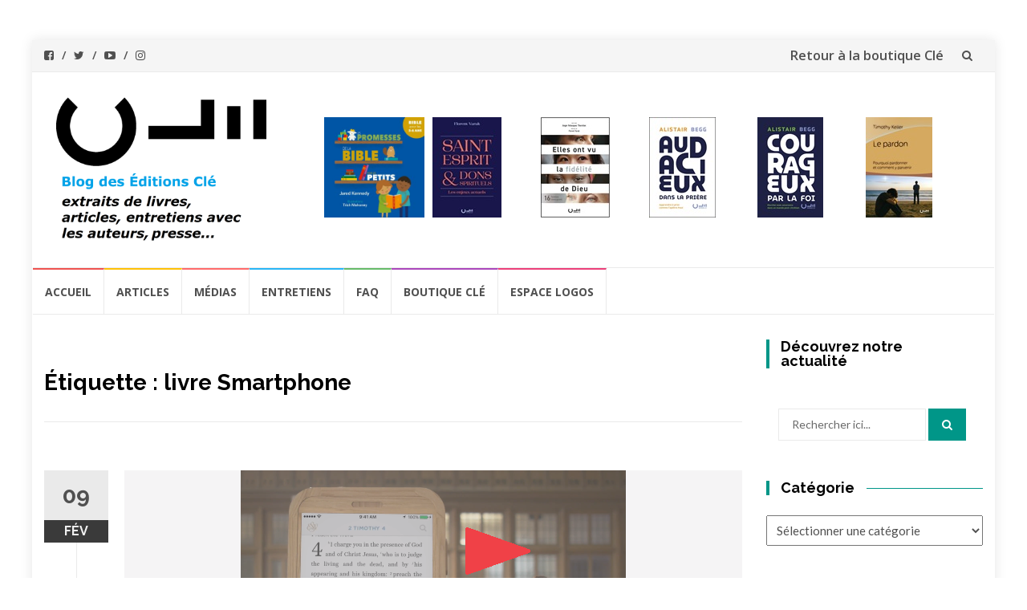

--- FILE ---
content_type: text/html; charset=UTF-8
request_url: https://blogs.editionscle.com/blogcle/tag/livre-smartphone/
body_size: 15015
content:
<!DOCTYPE html>
<html lang="fr-FR">
<head>
<meta charset="UTF-8">
<meta name="viewport" content="width=device-width, initial-scale=1">
<link rel="profile" href="http://gmpg.org/xfn/11">
<link rel="pingback" href="https://blogs.editionscle.com/blogcle/xmlrpc.php">

	<script type="text/javascript">function theChampLoadEvent(e){var t=window.onload;if(typeof window.onload!="function"){window.onload=e}else{window.onload=function(){t();e()}}}</script>
		<script type="text/javascript">var theChampDefaultLang = 'fr_FR', theChampCloseIconPath = 'https://blogs.editionscle.com/blogcle/wp-content/plugins/super-socializer/images/close.png';</script>
		<script>var theChampSiteUrl = 'https://blogs.editionscle.com/blogcle', theChampVerified = 0, theChampEmailPopup = 0, heateorSsMoreSharePopupSearchText = 'Search';</script>
			<script> var theChampFBKey = '', theChampFBLang = 'fr_FR', theChampFbLikeMycred = 0, theChampSsga = 0, theChampCommentNotification = 0, theChampHeateorFcmRecentComments = 0, theChampFbIosLogin = 0; </script>
						<script type="text/javascript">var theChampFBCommentUrl = 'https://blogs.editionscle.com/blogcle/booktrailer-livre-generation-smartphone-de-tony-reinke-publie-aux-editions-cle/'; var theChampFBCommentColor = ''; var theChampFBCommentNumPosts = ''; var theChampFBCommentWidth = '100%'; var theChampFBCommentOrderby = ''; var theChampCommentingTabs = "wordpress,facebook,disqus", theChampGpCommentsUrl = 'https://blogs.editionscle.com/blogcle/booktrailer-livre-generation-smartphone-de-tony-reinke-publie-aux-editions-cle/', theChampDisqusShortname = '', theChampScEnabledTabs = 'wordpress,fb', theChampScLabel = 'Leave a reply', theChampScTabLabels = {"wordpress":"Default Comments (0)","fb":"Facebook Comments","disqus":"Disqus Comments"}, theChampGpCommentsWidth = 0, theChampCommentingId = 'respond'</script>
						<script> var theChampSharingAjaxUrl = 'https://blogs.editionscle.com/blogcle/wp-admin/admin-ajax.php', heateorSsFbMessengerAPI = 'https://www.facebook.com/dialog/send?app_id=595489497242932&display=popup&link=%encoded_post_url%&redirect_uri=%encoded_post_url%',heateorSsWhatsappShareAPI = 'web', heateorSsUrlCountFetched = [], heateorSsSharesText = 'Shares', heateorSsShareText = 'Share', theChampPluginIconPath = 'https://blogs.editionscle.com/blogcle/wp-content/plugins/super-socializer/images/logo.png', theChampSaveSharesLocally = 0, theChampHorizontalSharingCountEnable = 0, theChampVerticalSharingCountEnable = 0, theChampSharingOffset = -10, theChampCounterOffset = -10, theChampMobileStickySharingEnabled = 0, heateorSsCopyLinkMessage = "Link copied.";
		var heateorSsHorSharingShortUrl = "https://blogs.editionscle.com/blogcle/booktrailer-livre-generation-smartphone-de-tony-reinke-publie-aux-editions-cle/";var heateorSsVerticalSharingShortUrl = "https://blogs.editionscle.com/blogcle/booktrailer-livre-generation-smartphone-de-tony-reinke-publie-aux-editions-cle/";		</script>
			<style type="text/css">
						.the_champ_button_instagram span.the_champ_svg,a.the_champ_instagram span.the_champ_svg{background:radial-gradient(circle at 30% 107%,#fdf497 0,#fdf497 5%,#fd5949 45%,#d6249f 60%,#285aeb 90%)}
					.the_champ_horizontal_sharing .the_champ_svg,.heateor_ss_standard_follow_icons_container .the_champ_svg{
					color: #fff;
				border-width: 0px;
		border-style: solid;
		border-color: transparent;
	}
		.the_champ_horizontal_sharing .theChampTCBackground{
		color:#666;
	}
		.the_champ_horizontal_sharing span.the_champ_svg:hover,.heateor_ss_standard_follow_icons_container span.the_champ_svg:hover{
				border-color: transparent;
	}
		.the_champ_vertical_sharing span.the_champ_svg,.heateor_ss_floating_follow_icons_container span.the_champ_svg{
					color: #fff;
				border-width: 0px;
		border-style: solid;
		border-color: transparent;
	}
		.the_champ_vertical_sharing .theChampTCBackground{
		color:#666;
	}
		.the_champ_vertical_sharing span.the_champ_svg:hover,.heateor_ss_floating_follow_icons_container span.the_champ_svg:hover{
						border-color: transparent;
		}
	@media screen and (max-width:783px){.the_champ_vertical_sharing{display:none!important}}div.the_champ_sharing_title{text-align:center}div.the_champ_sharing_ul{width:100%;text-align:center;}div.the_champ_horizontal_sharing div.the_champ_sharing_ul a{float:none;display:inline-block;}div.the_champ_counter_title{text-align:center}ul.the_champ_sharing_ul{width:100%;text-align:center;}div.the_champ_horizontal_counter ul.the_champ_sharing_ul li{float:none!important;display:inline-block;}</style>
	<meta name='robots' content='index, follow, max-image-preview:large, max-snippet:-1, max-video-preview:-1' />

	<!-- This site is optimized with the Yoast SEO plugin v26.7 - https://yoast.com/wordpress/plugins/seo/ -->
	<title>livre Smartphone Archives - Blog des Éditions Clé</title>
	<link rel="canonical" href="https://blogs.editionscle.com/blogcle/tag/livre-smartphone/" />
	<meta property="og:locale" content="fr_FR" />
	<meta property="og:type" content="article" />
	<meta property="og:title" content="livre Smartphone Archives - Blog des Éditions Clé" />
	<meta property="og:url" content="https://blogs.editionscle.com/blogcle/tag/livre-smartphone/" />
	<meta property="og:site_name" content="Blog des Éditions Clé" />
	<meta name="twitter:card" content="summary_large_image" />
	<meta name="twitter:site" content="@editionscle" />
	<script type="application/ld+json" class="yoast-schema-graph">{"@context":"https://schema.org","@graph":[{"@type":"CollectionPage","@id":"https://blogs.editionscle.com/blogcle/tag/livre-smartphone/","url":"https://blogs.editionscle.com/blogcle/tag/livre-smartphone/","name":"livre Smartphone Archives - Blog des Éditions Clé","isPartOf":{"@id":"https://blogs.editionscle.com/blogcle/#website"},"primaryImageOfPage":{"@id":"https://blogs.editionscle.com/blogcle/tag/livre-smartphone/#primaryimage"},"image":{"@id":"https://blogs.editionscle.com/blogcle/tag/livre-smartphone/#primaryimage"},"thumbnailUrl":"https://blogs.editionscle.com/blogcle/wp-content/uploads/sites/2/2018/02/book-3.png","breadcrumb":{"@id":"https://blogs.editionscle.com/blogcle/tag/livre-smartphone/#breadcrumb"},"inLanguage":"fr-FR"},{"@type":"ImageObject","inLanguage":"fr-FR","@id":"https://blogs.editionscle.com/blogcle/tag/livre-smartphone/#primaryimage","url":"https://blogs.editionscle.com/blogcle/wp-content/uploads/sites/2/2018/02/book-3.png","contentUrl":"https://blogs.editionscle.com/blogcle/wp-content/uploads/sites/2/2018/02/book-3.png","width":481,"height":269},{"@type":"BreadcrumbList","@id":"https://blogs.editionscle.com/blogcle/tag/livre-smartphone/#breadcrumb","itemListElement":[{"@type":"ListItem","position":1,"name":"Accueil","item":"https://blogs.editionscle.com/blogcle/"},{"@type":"ListItem","position":2,"name":"livre Smartphone"}]},{"@type":"WebSite","@id":"https://blogs.editionscle.com/blogcle/#website","url":"https://blogs.editionscle.com/blogcle/","name":"Blog des Éditions Clé","description":"Livres et logiciels pour comprendre la Bible","publisher":{"@id":"https://blogs.editionscle.com/blogcle/#organization"},"potentialAction":[{"@type":"SearchAction","target":{"@type":"EntryPoint","urlTemplate":"https://blogs.editionscle.com/blogcle/?s={search_term_string}"},"query-input":{"@type":"PropertyValueSpecification","valueRequired":true,"valueName":"search_term_string"}}],"inLanguage":"fr-FR"},{"@type":"Organization","@id":"https://blogs.editionscle.com/blogcle/#organization","name":"Editions Clé","url":"https://blogs.editionscle.com/blogcle/","logo":{"@type":"ImageObject","inLanguage":"fr-FR","@id":"https://blogs.editionscle.com/blogcle/#/schema/logo/image/","url":"https://blogs.editionscle.com/blogcle/wp-content/uploads/sites/2/2018/03/Profil_facebookcle.png","contentUrl":"https://blogs.editionscle.com/blogcle/wp-content/uploads/sites/2/2018/03/Profil_facebookcle.png","width":375,"height":375,"caption":"Editions Clé"},"image":{"@id":"https://blogs.editionscle.com/blogcle/#/schema/logo/image/"},"sameAs":["https://www.facebook.com/editionscle","https://x.com/editionscle","https://www.youtube.com/user/EditionsCle"]}]}</script>
	<!-- / Yoast SEO plugin. -->


<link rel='dns-prefetch' href='//fonts.googleapis.com' />
<link rel="alternate" type="application/rss+xml" title="Blog des Éditions Clé &raquo; Flux" href="https://blogs.editionscle.com/blogcle/feed/" />
<link rel="alternate" type="application/rss+xml" title="Blog des Éditions Clé &raquo; Flux des commentaires" href="https://blogs.editionscle.com/blogcle/comments/feed/" />
<link rel="alternate" type="application/rss+xml" title="Blog des Éditions Clé &raquo; Flux de l’étiquette livre Smartphone" href="https://blogs.editionscle.com/blogcle/tag/livre-smartphone/feed/" />
<style id='wp-img-auto-sizes-contain-inline-css' type='text/css'>
img:is([sizes=auto i],[sizes^="auto," i]){contain-intrinsic-size:3000px 1500px}
/*# sourceURL=wp-img-auto-sizes-contain-inline-css */
</style>
<style id='wp-emoji-styles-inline-css' type='text/css'>

	img.wp-smiley, img.emoji {
		display: inline !important;
		border: none !important;
		box-shadow: none !important;
		height: 1em !important;
		width: 1em !important;
		margin: 0 0.07em !important;
		vertical-align: -0.1em !important;
		background: none !important;
		padding: 0 !important;
	}
/*# sourceURL=wp-emoji-styles-inline-css */
</style>
<style id='wp-block-library-inline-css' type='text/css'>
:root{--wp-block-synced-color:#7a00df;--wp-block-synced-color--rgb:122,0,223;--wp-bound-block-color:var(--wp-block-synced-color);--wp-editor-canvas-background:#ddd;--wp-admin-theme-color:#007cba;--wp-admin-theme-color--rgb:0,124,186;--wp-admin-theme-color-darker-10:#006ba1;--wp-admin-theme-color-darker-10--rgb:0,107,160.5;--wp-admin-theme-color-darker-20:#005a87;--wp-admin-theme-color-darker-20--rgb:0,90,135;--wp-admin-border-width-focus:2px}@media (min-resolution:192dpi){:root{--wp-admin-border-width-focus:1.5px}}.wp-element-button{cursor:pointer}:root .has-very-light-gray-background-color{background-color:#eee}:root .has-very-dark-gray-background-color{background-color:#313131}:root .has-very-light-gray-color{color:#eee}:root .has-very-dark-gray-color{color:#313131}:root .has-vivid-green-cyan-to-vivid-cyan-blue-gradient-background{background:linear-gradient(135deg,#00d084,#0693e3)}:root .has-purple-crush-gradient-background{background:linear-gradient(135deg,#34e2e4,#4721fb 50%,#ab1dfe)}:root .has-hazy-dawn-gradient-background{background:linear-gradient(135deg,#faaca8,#dad0ec)}:root .has-subdued-olive-gradient-background{background:linear-gradient(135deg,#fafae1,#67a671)}:root .has-atomic-cream-gradient-background{background:linear-gradient(135deg,#fdd79a,#004a59)}:root .has-nightshade-gradient-background{background:linear-gradient(135deg,#330968,#31cdcf)}:root .has-midnight-gradient-background{background:linear-gradient(135deg,#020381,#2874fc)}:root{--wp--preset--font-size--normal:16px;--wp--preset--font-size--huge:42px}.has-regular-font-size{font-size:1em}.has-larger-font-size{font-size:2.625em}.has-normal-font-size{font-size:var(--wp--preset--font-size--normal)}.has-huge-font-size{font-size:var(--wp--preset--font-size--huge)}.has-text-align-center{text-align:center}.has-text-align-left{text-align:left}.has-text-align-right{text-align:right}.has-fit-text{white-space:nowrap!important}#end-resizable-editor-section{display:none}.aligncenter{clear:both}.items-justified-left{justify-content:flex-start}.items-justified-center{justify-content:center}.items-justified-right{justify-content:flex-end}.items-justified-space-between{justify-content:space-between}.screen-reader-text{border:0;clip-path:inset(50%);height:1px;margin:-1px;overflow:hidden;padding:0;position:absolute;width:1px;word-wrap:normal!important}.screen-reader-text:focus{background-color:#ddd;clip-path:none;color:#444;display:block;font-size:1em;height:auto;left:5px;line-height:normal;padding:15px 23px 14px;text-decoration:none;top:5px;width:auto;z-index:100000}html :where(.has-border-color){border-style:solid}html :where([style*=border-top-color]){border-top-style:solid}html :where([style*=border-right-color]){border-right-style:solid}html :where([style*=border-bottom-color]){border-bottom-style:solid}html :where([style*=border-left-color]){border-left-style:solid}html :where([style*=border-width]){border-style:solid}html :where([style*=border-top-width]){border-top-style:solid}html :where([style*=border-right-width]){border-right-style:solid}html :where([style*=border-bottom-width]){border-bottom-style:solid}html :where([style*=border-left-width]){border-left-style:solid}html :where(img[class*=wp-image-]){height:auto;max-width:100%}:where(figure){margin:0 0 1em}html :where(.is-position-sticky){--wp-admin--admin-bar--position-offset:var(--wp-admin--admin-bar--height,0px)}@media screen and (max-width:600px){html :where(.is-position-sticky){--wp-admin--admin-bar--position-offset:0px}}

/*# sourceURL=wp-block-library-inline-css */
</style><style id='wp-block-heading-inline-css' type='text/css'>
h1:where(.wp-block-heading).has-background,h2:where(.wp-block-heading).has-background,h3:where(.wp-block-heading).has-background,h4:where(.wp-block-heading).has-background,h5:where(.wp-block-heading).has-background,h6:where(.wp-block-heading).has-background{padding:1.25em 2.375em}h1.has-text-align-left[style*=writing-mode]:where([style*=vertical-lr]),h1.has-text-align-right[style*=writing-mode]:where([style*=vertical-rl]),h2.has-text-align-left[style*=writing-mode]:where([style*=vertical-lr]),h2.has-text-align-right[style*=writing-mode]:where([style*=vertical-rl]),h3.has-text-align-left[style*=writing-mode]:where([style*=vertical-lr]),h3.has-text-align-right[style*=writing-mode]:where([style*=vertical-rl]),h4.has-text-align-left[style*=writing-mode]:where([style*=vertical-lr]),h4.has-text-align-right[style*=writing-mode]:where([style*=vertical-rl]),h5.has-text-align-left[style*=writing-mode]:where([style*=vertical-lr]),h5.has-text-align-right[style*=writing-mode]:where([style*=vertical-rl]),h6.has-text-align-left[style*=writing-mode]:where([style*=vertical-lr]),h6.has-text-align-right[style*=writing-mode]:where([style*=vertical-rl]){rotate:180deg}
/*# sourceURL=https://blogs.editionscle.com/blogcle/wp-includes/blocks/heading/style.min.css */
</style>
<style id='wp-block-rss-inline-css' type='text/css'>
ul.wp-block-rss.alignleft{margin-right:2em}ul.wp-block-rss.alignright{margin-left:2em}ul.wp-block-rss.is-grid{display:flex;flex-wrap:wrap;padding:0}ul.wp-block-rss.is-grid li{margin:0 1em 1em 0;width:100%}@media (min-width:600px){ul.wp-block-rss.columns-2 li{width:calc(50% - 1em)}ul.wp-block-rss.columns-3 li{width:calc(33.33333% - 1em)}ul.wp-block-rss.columns-4 li{width:calc(25% - 1em)}ul.wp-block-rss.columns-5 li{width:calc(20% - 1em)}ul.wp-block-rss.columns-6 li{width:calc(16.66667% - 1em)}}.wp-block-rss__item-author,.wp-block-rss__item-publish-date{display:block;font-size:.8125em}.wp-block-rss{box-sizing:border-box;list-style:none;padding:0}
/*# sourceURL=https://blogs.editionscle.com/blogcle/wp-includes/blocks/rss/style.min.css */
</style>
<style id='wp-block-columns-inline-css' type='text/css'>
.wp-block-columns{box-sizing:border-box;display:flex;flex-wrap:wrap!important}@media (min-width:782px){.wp-block-columns{flex-wrap:nowrap!important}}.wp-block-columns{align-items:normal!important}.wp-block-columns.are-vertically-aligned-top{align-items:flex-start}.wp-block-columns.are-vertically-aligned-center{align-items:center}.wp-block-columns.are-vertically-aligned-bottom{align-items:flex-end}@media (max-width:781px){.wp-block-columns:not(.is-not-stacked-on-mobile)>.wp-block-column{flex-basis:100%!important}}@media (min-width:782px){.wp-block-columns:not(.is-not-stacked-on-mobile)>.wp-block-column{flex-basis:0;flex-grow:1}.wp-block-columns:not(.is-not-stacked-on-mobile)>.wp-block-column[style*=flex-basis]{flex-grow:0}}.wp-block-columns.is-not-stacked-on-mobile{flex-wrap:nowrap!important}.wp-block-columns.is-not-stacked-on-mobile>.wp-block-column{flex-basis:0;flex-grow:1}.wp-block-columns.is-not-stacked-on-mobile>.wp-block-column[style*=flex-basis]{flex-grow:0}:where(.wp-block-columns){margin-bottom:1.75em}:where(.wp-block-columns.has-background){padding:1.25em 2.375em}.wp-block-column{flex-grow:1;min-width:0;overflow-wrap:break-word;word-break:break-word}.wp-block-column.is-vertically-aligned-top{align-self:flex-start}.wp-block-column.is-vertically-aligned-center{align-self:center}.wp-block-column.is-vertically-aligned-bottom{align-self:flex-end}.wp-block-column.is-vertically-aligned-stretch{align-self:stretch}.wp-block-column.is-vertically-aligned-bottom,.wp-block-column.is-vertically-aligned-center,.wp-block-column.is-vertically-aligned-top{width:100%}
/*# sourceURL=https://blogs.editionscle.com/blogcle/wp-includes/blocks/columns/style.min.css */
</style>
<style id='global-styles-inline-css' type='text/css'>
:root{--wp--preset--aspect-ratio--square: 1;--wp--preset--aspect-ratio--4-3: 4/3;--wp--preset--aspect-ratio--3-4: 3/4;--wp--preset--aspect-ratio--3-2: 3/2;--wp--preset--aspect-ratio--2-3: 2/3;--wp--preset--aspect-ratio--16-9: 16/9;--wp--preset--aspect-ratio--9-16: 9/16;--wp--preset--color--black: #000000;--wp--preset--color--cyan-bluish-gray: #abb8c3;--wp--preset--color--white: #ffffff;--wp--preset--color--pale-pink: #f78da7;--wp--preset--color--vivid-red: #cf2e2e;--wp--preset--color--luminous-vivid-orange: #ff6900;--wp--preset--color--luminous-vivid-amber: #fcb900;--wp--preset--color--light-green-cyan: #7bdcb5;--wp--preset--color--vivid-green-cyan: #00d084;--wp--preset--color--pale-cyan-blue: #8ed1fc;--wp--preset--color--vivid-cyan-blue: #0693e3;--wp--preset--color--vivid-purple: #9b51e0;--wp--preset--gradient--vivid-cyan-blue-to-vivid-purple: linear-gradient(135deg,rgb(6,147,227) 0%,rgb(155,81,224) 100%);--wp--preset--gradient--light-green-cyan-to-vivid-green-cyan: linear-gradient(135deg,rgb(122,220,180) 0%,rgb(0,208,130) 100%);--wp--preset--gradient--luminous-vivid-amber-to-luminous-vivid-orange: linear-gradient(135deg,rgb(252,185,0) 0%,rgb(255,105,0) 100%);--wp--preset--gradient--luminous-vivid-orange-to-vivid-red: linear-gradient(135deg,rgb(255,105,0) 0%,rgb(207,46,46) 100%);--wp--preset--gradient--very-light-gray-to-cyan-bluish-gray: linear-gradient(135deg,rgb(238,238,238) 0%,rgb(169,184,195) 100%);--wp--preset--gradient--cool-to-warm-spectrum: linear-gradient(135deg,rgb(74,234,220) 0%,rgb(151,120,209) 20%,rgb(207,42,186) 40%,rgb(238,44,130) 60%,rgb(251,105,98) 80%,rgb(254,248,76) 100%);--wp--preset--gradient--blush-light-purple: linear-gradient(135deg,rgb(255,206,236) 0%,rgb(152,150,240) 100%);--wp--preset--gradient--blush-bordeaux: linear-gradient(135deg,rgb(254,205,165) 0%,rgb(254,45,45) 50%,rgb(107,0,62) 100%);--wp--preset--gradient--luminous-dusk: linear-gradient(135deg,rgb(255,203,112) 0%,rgb(199,81,192) 50%,rgb(65,88,208) 100%);--wp--preset--gradient--pale-ocean: linear-gradient(135deg,rgb(255,245,203) 0%,rgb(182,227,212) 50%,rgb(51,167,181) 100%);--wp--preset--gradient--electric-grass: linear-gradient(135deg,rgb(202,248,128) 0%,rgb(113,206,126) 100%);--wp--preset--gradient--midnight: linear-gradient(135deg,rgb(2,3,129) 0%,rgb(40,116,252) 100%);--wp--preset--font-size--small: 13px;--wp--preset--font-size--medium: 20px;--wp--preset--font-size--large: 36px;--wp--preset--font-size--x-large: 42px;--wp--preset--spacing--20: 0.44rem;--wp--preset--spacing--30: 0.67rem;--wp--preset--spacing--40: 1rem;--wp--preset--spacing--50: 1.5rem;--wp--preset--spacing--60: 2.25rem;--wp--preset--spacing--70: 3.38rem;--wp--preset--spacing--80: 5.06rem;--wp--preset--shadow--natural: 6px 6px 9px rgba(0, 0, 0, 0.2);--wp--preset--shadow--deep: 12px 12px 50px rgba(0, 0, 0, 0.4);--wp--preset--shadow--sharp: 6px 6px 0px rgba(0, 0, 0, 0.2);--wp--preset--shadow--outlined: 6px 6px 0px -3px rgb(255, 255, 255), 6px 6px rgb(0, 0, 0);--wp--preset--shadow--crisp: 6px 6px 0px rgb(0, 0, 0);}:where(.is-layout-flex){gap: 0.5em;}:where(.is-layout-grid){gap: 0.5em;}body .is-layout-flex{display: flex;}.is-layout-flex{flex-wrap: wrap;align-items: center;}.is-layout-flex > :is(*, div){margin: 0;}body .is-layout-grid{display: grid;}.is-layout-grid > :is(*, div){margin: 0;}:where(.wp-block-columns.is-layout-flex){gap: 2em;}:where(.wp-block-columns.is-layout-grid){gap: 2em;}:where(.wp-block-post-template.is-layout-flex){gap: 1.25em;}:where(.wp-block-post-template.is-layout-grid){gap: 1.25em;}.has-black-color{color: var(--wp--preset--color--black) !important;}.has-cyan-bluish-gray-color{color: var(--wp--preset--color--cyan-bluish-gray) !important;}.has-white-color{color: var(--wp--preset--color--white) !important;}.has-pale-pink-color{color: var(--wp--preset--color--pale-pink) !important;}.has-vivid-red-color{color: var(--wp--preset--color--vivid-red) !important;}.has-luminous-vivid-orange-color{color: var(--wp--preset--color--luminous-vivid-orange) !important;}.has-luminous-vivid-amber-color{color: var(--wp--preset--color--luminous-vivid-amber) !important;}.has-light-green-cyan-color{color: var(--wp--preset--color--light-green-cyan) !important;}.has-vivid-green-cyan-color{color: var(--wp--preset--color--vivid-green-cyan) !important;}.has-pale-cyan-blue-color{color: var(--wp--preset--color--pale-cyan-blue) !important;}.has-vivid-cyan-blue-color{color: var(--wp--preset--color--vivid-cyan-blue) !important;}.has-vivid-purple-color{color: var(--wp--preset--color--vivid-purple) !important;}.has-black-background-color{background-color: var(--wp--preset--color--black) !important;}.has-cyan-bluish-gray-background-color{background-color: var(--wp--preset--color--cyan-bluish-gray) !important;}.has-white-background-color{background-color: var(--wp--preset--color--white) !important;}.has-pale-pink-background-color{background-color: var(--wp--preset--color--pale-pink) !important;}.has-vivid-red-background-color{background-color: var(--wp--preset--color--vivid-red) !important;}.has-luminous-vivid-orange-background-color{background-color: var(--wp--preset--color--luminous-vivid-orange) !important;}.has-luminous-vivid-amber-background-color{background-color: var(--wp--preset--color--luminous-vivid-amber) !important;}.has-light-green-cyan-background-color{background-color: var(--wp--preset--color--light-green-cyan) !important;}.has-vivid-green-cyan-background-color{background-color: var(--wp--preset--color--vivid-green-cyan) !important;}.has-pale-cyan-blue-background-color{background-color: var(--wp--preset--color--pale-cyan-blue) !important;}.has-vivid-cyan-blue-background-color{background-color: var(--wp--preset--color--vivid-cyan-blue) !important;}.has-vivid-purple-background-color{background-color: var(--wp--preset--color--vivid-purple) !important;}.has-black-border-color{border-color: var(--wp--preset--color--black) !important;}.has-cyan-bluish-gray-border-color{border-color: var(--wp--preset--color--cyan-bluish-gray) !important;}.has-white-border-color{border-color: var(--wp--preset--color--white) !important;}.has-pale-pink-border-color{border-color: var(--wp--preset--color--pale-pink) !important;}.has-vivid-red-border-color{border-color: var(--wp--preset--color--vivid-red) !important;}.has-luminous-vivid-orange-border-color{border-color: var(--wp--preset--color--luminous-vivid-orange) !important;}.has-luminous-vivid-amber-border-color{border-color: var(--wp--preset--color--luminous-vivid-amber) !important;}.has-light-green-cyan-border-color{border-color: var(--wp--preset--color--light-green-cyan) !important;}.has-vivid-green-cyan-border-color{border-color: var(--wp--preset--color--vivid-green-cyan) !important;}.has-pale-cyan-blue-border-color{border-color: var(--wp--preset--color--pale-cyan-blue) !important;}.has-vivid-cyan-blue-border-color{border-color: var(--wp--preset--color--vivid-cyan-blue) !important;}.has-vivid-purple-border-color{border-color: var(--wp--preset--color--vivid-purple) !important;}.has-vivid-cyan-blue-to-vivid-purple-gradient-background{background: var(--wp--preset--gradient--vivid-cyan-blue-to-vivid-purple) !important;}.has-light-green-cyan-to-vivid-green-cyan-gradient-background{background: var(--wp--preset--gradient--light-green-cyan-to-vivid-green-cyan) !important;}.has-luminous-vivid-amber-to-luminous-vivid-orange-gradient-background{background: var(--wp--preset--gradient--luminous-vivid-amber-to-luminous-vivid-orange) !important;}.has-luminous-vivid-orange-to-vivid-red-gradient-background{background: var(--wp--preset--gradient--luminous-vivid-orange-to-vivid-red) !important;}.has-very-light-gray-to-cyan-bluish-gray-gradient-background{background: var(--wp--preset--gradient--very-light-gray-to-cyan-bluish-gray) !important;}.has-cool-to-warm-spectrum-gradient-background{background: var(--wp--preset--gradient--cool-to-warm-spectrum) !important;}.has-blush-light-purple-gradient-background{background: var(--wp--preset--gradient--blush-light-purple) !important;}.has-blush-bordeaux-gradient-background{background: var(--wp--preset--gradient--blush-bordeaux) !important;}.has-luminous-dusk-gradient-background{background: var(--wp--preset--gradient--luminous-dusk) !important;}.has-pale-ocean-gradient-background{background: var(--wp--preset--gradient--pale-ocean) !important;}.has-electric-grass-gradient-background{background: var(--wp--preset--gradient--electric-grass) !important;}.has-midnight-gradient-background{background: var(--wp--preset--gradient--midnight) !important;}.has-small-font-size{font-size: var(--wp--preset--font-size--small) !important;}.has-medium-font-size{font-size: var(--wp--preset--font-size--medium) !important;}.has-large-font-size{font-size: var(--wp--preset--font-size--large) !important;}.has-x-large-font-size{font-size: var(--wp--preset--font-size--x-large) !important;}
:where(.wp-block-columns.is-layout-flex){gap: 2em;}:where(.wp-block-columns.is-layout-grid){gap: 2em;}
/*# sourceURL=global-styles-inline-css */
</style>
<style id='core-block-supports-inline-css' type='text/css'>
.wp-container-core-columns-is-layout-9d6595d7{flex-wrap:nowrap;}
/*# sourceURL=core-block-supports-inline-css */
</style>

<style id='classic-theme-styles-inline-css' type='text/css'>
/*! This file is auto-generated */
.wp-block-button__link{color:#fff;background-color:#32373c;border-radius:9999px;box-shadow:none;text-decoration:none;padding:calc(.667em + 2px) calc(1.333em + 2px);font-size:1.125em}.wp-block-file__button{background:#32373c;color:#fff;text-decoration:none}
/*# sourceURL=/wp-includes/css/classic-themes.min.css */
</style>
<link rel='stylesheet' id='tm_clicktotweet-css' href='https://blogs.editionscle.com/blogcle/wp-content/plugins/click-to-tweet-by-todaymade/assets/css/styles.css?ver=6.9' type='text/css' media='all' />
<link rel='stylesheet' id='islemag-bootstrap-css' href='https://blogs.editionscle.com/blogcle/wp-content/themes/islemag/css/bootstrap.min.css?ver=3.3.5' type='text/css' media='all' />
<link rel='stylesheet' id='islemag-style-css' href='https://blogs.editionscle.com/blogcle/wp-content/themes/islemag/style.css?ver=6.9' type='text/css' media='all' />
<link rel='stylesheet' id='islemag-fontawesome-css' href='https://blogs.editionscle.com/blogcle/wp-content/themes/islemag/css/font-awesome.min.css?ver=4.4.0' type='text/css' media='all' />
<link rel='stylesheet' id='islemag-fonts-css' href='//fonts.googleapis.com/css?family=Lato%3A400%2C700%7CRaleway%3A400%2C500%2C600%2C700%7COpen+Sans%3A400%2C700%2C600&#038;subset=latin%2Clatin-ext' type='text/css' media='all' />
<link rel='stylesheet' id='the_champ_frontend_css-css' href='https://blogs.editionscle.com/blogcle/wp-content/plugins/super-socializer/css/front.css?ver=7.14.5' type='text/css' media='all' />
<script type="text/javascript" src="https://blogs.editionscle.com/blogcle/wp-includes/js/jquery/jquery.min.js?ver=3.7.1" id="jquery-core-js"></script>
<script type="text/javascript" src="https://blogs.editionscle.com/blogcle/wp-includes/js/jquery/jquery-migrate.min.js?ver=3.4.1" id="jquery-migrate-js"></script>
<link rel="https://api.w.org/" href="https://blogs.editionscle.com/blogcle/wp-json/" /><link rel="alternate" title="JSON" type="application/json" href="https://blogs.editionscle.com/blogcle/wp-json/wp/v2/tags/58" /><link rel="EditURI" type="application/rsd+xml" title="RSD" href="https://blogs.editionscle.com/blogcle/xmlrpc.php?rsd" />
<meta name="generator" content="WordPress 6.9" />

		<!-- GA Google Analytics @ https://m0n.co/ga -->
		<script>
			(function(i,s,o,g,r,a,m){i['GoogleAnalyticsObject']=r;i[r]=i[r]||function(){
			(i[r].q=i[r].q||[]).push(arguments)},i[r].l=1*new Date();a=s.createElement(o),
			m=s.getElementsByTagName(o)[0];a.async=1;a.src=g;m.parentNode.insertBefore(a,m)
			})(window,document,'script','https://www.google-analytics.com/analytics.js','ga');
			ga('create', 'UA-114648079-1', 'auto');
			ga('require', 'displayfeatures');
			ga('require', 'linkid');
			ga('set', 'anonymizeIp', true);
			ga('set', 'forceSSL', true);
			ga('send', 'pageview');
		</script>

	<link rel="icon" href="https://blogs.editionscle.com/blogcle/wp-content/uploads/sites/2/2018/03/cropped-Profil_facebookcle-1-32x32.png" sizes="32x32" />
<link rel="icon" href="https://blogs.editionscle.com/blogcle/wp-content/uploads/sites/2/2018/03/cropped-Profil_facebookcle-1-192x192.png" sizes="192x192" />
<link rel="apple-touch-icon" href="https://blogs.editionscle.com/blogcle/wp-content/uploads/sites/2/2018/03/cropped-Profil_facebookcle-1-180x180.png" />
<meta name="msapplication-TileImage" content="https://blogs.editionscle.com/blogcle/wp-content/uploads/sites/2/2018/03/cropped-Profil_facebookcle-1-270x270.png" />
<style type="text/css">.title-border span { color: #000000 }.post .entry-title, .post h1, .post h2, .post h3, .post h4, .post h5, .post h6, .post h1 a, .post h2 a, .post h3 a, .post h4 a, .post h5 a, .post h6 a { color: #000000 }.page-header h1 { color: #000000 }.sidebar .widget li a, .islemag-content-right, .islemag-content-right a, .post .entry-content, .post .entry-content p,
		 .post .entry-cats, .post .entry-cats a, .post .entry-comments.post .entry-separator, .post .entry-footer a,
		 .post .entry-footer span, .post .entry-footer .entry-cats, .post .entry-footer .entry-cats a, .author-content { color: ##454545}.islemag-top-container .entry-block .entry-overlay-meta .entry-title a { color: #ffffff }.islemag-top-container .entry-overlay-meta .entry-overlay-date { color: #ffffff }.islemag-top-container .entry-overlay-meta .entry-separator { color: #ffffff }.islemag-top-container .entry-overlay-meta > a { color: #ffffff }.home.blog .islemag-content-left .entry-title a, .blog-related-carousel .entry-title a { color: #000000 }.islemag-content-left .entry-meta, .islemag-content-left .blog-related-carousel .entry-content p,
		.islemag-content-left .blog-related-carousel .entry-cats .entry-label, .islemag-content-left .blog-related-carousel .entry-cats a,
		.islemag-content-left .blog-related-carousel > a, .islemag-content-left .blog-related-carousel .entry-footer > a { color: #000000 }.islemag-content-left .entry-meta .entry-separator { color: #000000 }.islemag-content-left .entry-meta a { color: #000000 }.islemag-content-left .islemag-template3 .col-sm-6 .entry-overlay p { color: #000000 }</style>		<style type="text/css" id="wp-custom-css">
			blockquote.p {text-align:left}


p,  ol {font-size: 125%}

ul>li {font-size: 125%}
ul>li>ul>li {font-size: 100%}
ol>li {font-size: 100%}
ol>li>ol>li {font-size: 70%}



p {text-align:justify}

.widget li a  {text-transform: none;}

.islemag-small-banner {
    display:inline-flex; 
   
}
blockquote.wp-block-quote {font-size: 100%; text-align:left}

figcaption {text-align:center}		</style>
		</head>

<body class="archive tag tag-livre-smartphone tag-58 wp-custom-logo wp-theme-islemag">
		<div id="wrapper" 
	class="boxed">

		<header id="header" class="site-header" role="banner">
						<div 
			class="navbar-top container-fluid">
								<div class="navbar-left social-icons">
					<a href="https://www.facebook.com/editionscle/?hc_ref=ARQ-IqUNqA1txsWeOqI774YXOF7vVVlbEFW5c0HWEDbh6Uhx1KL-ueFxovekQU_w4L8&#038;fref=nf" class="social-icon"><i class="fa fa-facebook-square"></i></a><a href="https://twitter.com/EditionsCLE" class="social-icon"><i class="fa fa-twitter"></i></a><a href="https://www.youtube.com/user/EditionsCle" class="social-icon"><i class="fa fa-youtube-play"></i></a><a href="https://www.instagram.com/editionscle/" class="social-icon"><i class="fa fa-instagram"></i></a>				</div>

				<button type="button" class="navbar-btn"><i class="fa fa-search"></i></button>

				<div class="navbar-right">
					<div id="navbar" class="navbar">
						<nav id="top-navigation" class="navigation top-navigation" role="navigation">
							<button class="menu-toggle">Menu</button>
							<a class="screen-reader-text skip-link" href="#content" title="Aller au contenu">Aller au contenu</a>
							<div class="menu-vide-container"><ul id="primary-menu" class="nav-menu"><li id="menu-item-2265" class="menu-item menu-item-type-custom menu-item-object-custom menu-item-2265"><a href="https://editionscle.com">Retour à la boutique Clé</a></li>
</ul></div>						</nav><!-- #site-navigation -->
					</div><!-- #navbar -->
				</div>
				<div class="navbar-white top" id="header-search-form">
					
<form class="navbar-form" role="search" action="https://blogs.editionscle.com/blogcle/">
	<span class="screen-reader-text">Recherche pour :</span>
	<input type="search" id="s" name="s" class="form-control" placeholder="Rechercher ici..." title="Recherche pour :">
	<button type="submit" title="Search"><i class="fa fa-search"></i></button>
</form>
				</div><!-- End #header-search-form -->
							</div>

			<div class="header-content clearfix">
								<div class="col-md-3 col-sm-3 col-xs-12 navbar-brand">
					<a href="https://blogs.editionscle.com/blogcle/" class="custom-logo-link" rel="home"><img width="1528" height="1064" src="https://blogs.editionscle.com/blogcle/wp-content/uploads/sites/2/2020/10/cropped-Clé-logo-01-noir-blog-cle.png" class="custom-logo" alt="Blog des Éditions Clé" decoding="async" fetchpriority="high" srcset="https://blogs.editionscle.com/blogcle/wp-content/uploads/sites/2/2020/10/cropped-Clé-logo-01-noir-blog-cle.png 1528w, https://blogs.editionscle.com/blogcle/wp-content/uploads/sites/2/2020/10/cropped-Clé-logo-01-noir-blog-cle-300x209.png 300w, https://blogs.editionscle.com/blogcle/wp-content/uploads/sites/2/2020/10/cropped-Clé-logo-01-noir-blog-cle-1024x713.png 1024w, https://blogs.editionscle.com/blogcle/wp-content/uploads/sites/2/2020/10/cropped-Clé-logo-01-noir-blog-cle-768x535.png 768w, https://blogs.editionscle.com/blogcle/wp-content/uploads/sites/2/2020/10/cropped-Clé-logo-01-noir-blog-cle-110x77.png 110w, https://blogs.editionscle.com/blogcle/wp-content/uploads/sites/2/2020/10/cropped-Clé-logo-01-noir-blog-cle-420x292.png 420w, https://blogs.editionscle.com/blogcle/wp-content/uploads/sites/2/2020/10/cropped-Clé-logo-01-noir-blog-cle-618x430.png 618w" sizes="(max-width: 1528px) 100vw, 1528px" /></a><div class="header-logo-wrap text-header islemag_only_customizer"><p itemprop="headline" id="site-title" class="site-title"><a href="https://blogs.editionscle.com/blogcle/" title="Blog des Éditions Clé" rel="home">Blog des Éditions Clé</a></p><p itemprop="description" id="site-description" class="site-description">Livres et logiciels pour comprendre la Bible</p></div>				</div>

				<div class="col-md-9 col-sm-9 col-xs-12 islemag-banner">
					<div id="islemag_multiple_ads-widget-2" class="widget islemag_multiple_ads"><div class="islemag-small-banner"> <a href="https://editionscle.com/enfants/392-les-promesses-de-la-bible-pour-les-petits-9782358431828.html" target="_blank" ><img src="https://blogs.editionscle.com/blogcle/wp-content/uploads/sites/2/2025/09/0182.ip_-300x300.jpg" alt="Les Évangiles sont-ils fiables ?"/></a></div><div class="islemag-small-banner"> <a href="https://editionscle.com/vie-chretienne/385-saint-esprit-et-dons-spirituels-9782358431811.html" target="_blank" ><img src="https://blogs.editionscle.com/blogcle/wp-content/uploads/sites/2/2025/09/0181.ip-H125.jpg" alt="Guide du responsable jeunesse"/></a></div><div class="islemag-small-banner"> <a href="https://editionscle.com/vie-chretienne/364-elles-ont-vu-la-fidelite-de-dieu-9782358431712.html" target="_blank" ><img src="https://blogs.editionscle.com/blogcle/wp-content/uploads/sites/2/2025/04/0171.ip_.cadre-H125-1.jpg" alt="Elles ont vu la fidélité de Dieu"/></a></div><div class="islemag-small-banner"> <a href="https://editionscle.com/vie-chretienne/383-audacieux-dans-la-pri%C3%A8re-9782358431798.html" target="_blank" ><img src="https://blogs.editionscle.com/blogcle/wp-content/uploads/sites/2/2025/04/0179.ip-Cadre-H125.jpg" alt="Audacieux dans la prière"/></a></div><div class="islemag-small-banner"> <a href="https://editionscle.com/vie-chretienne/382-courageux-par-la-foi-9782358431774.html" target="_blank" ><img src="https://blogs.editionscle.com/blogcle/wp-content/uploads/sites/2/2025/04/0177.ip-en-H125.jpg" alt="Jackie"/></a></div><div class="islemag-small-banner"> <a href="https://editionscle.com/vie-chretienne/399-le-pardon-9782358431842.html" target="_blank" ><img src="https://blogs.editionscle.com/blogcle/wp-content/uploads/sites/2/2025/12/0184.ip_.h125.jpg" alt="Le pardon"/></a></div></div>				</div>
							</div>

									<div id="navbar" class="navbar 
			islemag-sticky">
				<nav id="site-navigation" class="navigation main-navigation" role="navigation">
					<button class="menu-toggle">Menu</button>
					<a class="screen-reader-text skip-link" href="#content" title="Aller au contenu">Aller au contenu</a>
					<div class="menu-menu-haut-container"><ul id="primary-menu" class="nav-menu"><li id="menu-item-755" class="menu-item menu-item-type-post_type menu-item-object-page menu-item-home menu-item-755"><a href="https://blogs.editionscle.com/blogcle/">Accueil</a></li>
<li id="menu-item-682" class="menu-item menu-item-type-taxonomy menu-item-object-category menu-item-682"><a href="https://blogs.editionscle.com/blogcle/category/articles/">Articles</a></li>
<li id="menu-item-681" class="menu-item menu-item-type-taxonomy menu-item-object-category menu-item-681"><a href="https://blogs.editionscle.com/blogcle/category/medias/">Médias</a></li>
<li id="menu-item-684" class="menu-item menu-item-type-taxonomy menu-item-object-category menu-item-684"><a href="https://blogs.editionscle.com/blogcle/category/videos/entretiens/">Entretiens</a></li>
<li id="menu-item-718" class="menu-item menu-item-type-post_type menu-item-object-page menu-item-718"><a href="https://blogs.editionscle.com/blogcle/faq/">FAQ</a></li>
<li id="menu-item-93" class="menu-item menu-item-type-custom menu-item-object-custom menu-item-93"><a target="_blank" href="https://editionscle.com">Boutique Clé</a></li>
<li id="menu-item-95" class="menu-item menu-item-type-custom menu-item-object-custom menu-item-95"><a target="_blank" href="https://blogs.editionscle.com/logos">Espace Logos</a></li>
</ul></div>				</nav><!-- #site-navigation -->
			</div><!-- #navbar -->
			

		</header><!-- End #header -->
				<div 
		id="content"	class="site-content">
<div class="container">
	<div class="row">
				<div 
		class="islemag-content-left col-md-9">
									<header class="page-header">
							<h1 class="page-title">Étiquette : <span>livre Smartphone</span></h1>						</header><!-- .page-header -->

						
<article id="post-482" class="entry post-482 post type-post status-publish format-standard has-post-thumbnail hentry category-booktrailers category-videos tag-booktrailer-generation-smartphone tag-editions-cle tag-generation-smartphone tag-livre-smartphone tag-tony-reinke">

	<div class="entry-media">
		<figure>
			<a href="https://blogs.editionscle.com/blogcle/booktrailer-livre-generation-smartphone-de-tony-reinke-publie-aux-editions-cle/">
				<img width="481" height="269" src="https://blogs.editionscle.com/blogcle/wp-content/uploads/sites/2/2018/02/book-3.png" class="attachment-islemag_blog_post size-islemag_blog_post wp-post-image" alt="" decoding="async" srcset="https://blogs.editionscle.com/blogcle/wp-content/uploads/sites/2/2018/02/book-3.png 481w, https://blogs.editionscle.com/blogcle/wp-content/uploads/sites/2/2018/02/book-3-300x168.png 300w, https://blogs.editionscle.com/blogcle/wp-content/uploads/sites/2/2018/02/book-3-110x62.png 110w, https://blogs.editionscle.com/blogcle/wp-content/uploads/sites/2/2018/02/book-3-420x235.png 420w, https://blogs.editionscle.com/blogcle/wp-content/uploads/sites/2/2018/02/book-3-248x138.png 248w" sizes="(max-width: 481px) 100vw, 481px" />			</a>
		</figure>
	</div><!-- End .entry-media -->
			<span class="entry-date">09			<span>FéV</span></span>
			<h2 class="entry-title"><a href="https://blogs.editionscle.com/blogcle/booktrailer-livre-generation-smartphone-de-tony-reinke-publie-aux-editions-cle/" rel="bookmark">Booktrailer du livre «Génération smartphone» de Tony Reinke publié aux Éditions Clé</a></h2>
	<div class="entry-content">
		<div style='clear:both'></div><div  class='the_champ_sharing_container the_champ_horizontal_sharing' data-super-socializer-href="https://blogs.editionscle.com/blogcle/booktrailer-livre-generation-smartphone-de-tony-reinke-publie-aux-editions-cle/"><div class='the_champ_sharing_title' style="font-weight:bold" ></div><div class="the_champ_sharing_ul"><a aria-label="Facebook" class="the_champ_facebook" href="https://www.facebook.com/sharer/sharer.php?u=https%3A%2F%2Fblogs.editionscle.com%2Fblogcle%2Fbooktrailer-livre-generation-smartphone-de-tony-reinke-publie-aux-editions-cle%2F" title="Facebook" rel="nofollow noopener" target="_blank" style="font-size:24px!important;box-shadow:none;display:inline-block;vertical-align:middle"><span class="the_champ_svg" style="background-color:#0765FE;width:35px;height:35px;border-radius:999px;display:inline-block;opacity:1;float:left;font-size:24px;box-shadow:none;display:inline-block;font-size:16px;padding:0 4px;vertical-align:middle;background-repeat:repeat;overflow:hidden;padding:0;cursor:pointer;box-sizing:content-box"><svg style="display:block;border-radius:999px;" focusable="false" aria-hidden="true" xmlns="http://www.w3.org/2000/svg" width="100%" height="100%" viewBox="0 0 32 32"><path fill="#fff" d="M28 16c0-6.627-5.373-12-12-12S4 9.373 4 16c0 5.628 3.875 10.35 9.101 11.647v-7.98h-2.474V16H13.1v-1.58c0-4.085 1.849-5.978 5.859-5.978.76 0 2.072.15 2.608.298v3.325c-.283-.03-.775-.045-1.386-.045-1.967 0-2.728.745-2.728 2.683V16h3.92l-.673 3.667h-3.247v8.245C23.395 27.195 28 22.135 28 16Z"></path></svg></span></a><a aria-label="Twitter" class="the_champ_button_twitter" href="https://twitter.com/intent/tweet?text=Booktrailer%20du%20livre%20%C2%ABG%C3%A9n%C3%A9ration%20smartphone%C2%BB%20de%20Tony%20Reinke%20publi%C3%A9%20aux%20%C3%89ditions%20Cl%C3%A9&url=https%3A%2F%2Fblogs.editionscle.com%2Fblogcle%2Fbooktrailer-livre-generation-smartphone-de-tony-reinke-publie-aux-editions-cle%2F" title="Twitter" rel="nofollow noopener" target="_blank" style="font-size:24px!important;box-shadow:none;display:inline-block;vertical-align:middle"><span class="the_champ_svg the_champ_s__default the_champ_s_twitter" style="background-color:#55acee;width:35px;height:35px;border-radius:999px;display:inline-block;opacity:1;float:left;font-size:24px;box-shadow:none;display:inline-block;font-size:16px;padding:0 4px;vertical-align:middle;background-repeat:repeat;overflow:hidden;padding:0;cursor:pointer;box-sizing:content-box"><svg style="display:block;border-radius:999px;" focusable="false" aria-hidden="true" xmlns="http://www.w3.org/2000/svg" width="100%" height="100%" viewBox="-4 -4 39 39"><path d="M28 8.557a9.913 9.913 0 0 1-2.828.775 4.93 4.93 0 0 0 2.166-2.725 9.738 9.738 0 0 1-3.13 1.194 4.92 4.92 0 0 0-3.593-1.55 4.924 4.924 0 0 0-4.794 6.049c-4.09-.21-7.72-2.17-10.15-5.15a4.942 4.942 0 0 0-.665 2.477c0 1.71.87 3.214 2.19 4.1a4.968 4.968 0 0 1-2.23-.616v.06c0 2.39 1.7 4.38 3.952 4.83-.414.115-.85.174-1.297.174-.318 0-.626-.03-.928-.086a4.935 4.935 0 0 0 4.6 3.42 9.893 9.893 0 0 1-6.114 2.107c-.398 0-.79-.023-1.175-.068a13.953 13.953 0 0 0 7.55 2.213c9.056 0 14.01-7.507 14.01-14.013 0-.213-.005-.426-.015-.637.96-.695 1.795-1.56 2.455-2.55z" fill="#fff"></path></svg></span></a><a class="the_champ_more" title="More" rel="nofollow noopener" style="font-size:24px!important;border:0;box-shadow:none;display:inline-block!important;font-size:16px;padding:0 4px;vertical-align: middle;display:inline;" href="https://blogs.editionscle.com/blogcle/booktrailer-livre-generation-smartphone-de-tony-reinke-publie-aux-editions-cle/" onclick="event.preventDefault()"><span class="the_champ_svg" style="background-color:#ee8e2d;width:35px;height:35px;border-radius:999px;display:inline-block!important;opacity:1;float:left;font-size:32px!important;box-shadow:none;display:inline-block;font-size:16px;padding:0 4px;vertical-align:middle;display:inline;background-repeat:repeat;overflow:hidden;padding:0;cursor:pointer;box-sizing:content-box;" onclick="theChampMoreSharingPopup(this, 'https://blogs.editionscle.com/blogcle/booktrailer-livre-generation-smartphone-de-tony-reinke-publie-aux-editions-cle/', 'Booktrailer%20du%20livre%20%C2%ABG%C3%A9n%C3%A9ration%20smartphone%C2%BB%20de%20Tony%20Reinke%20publi%C3%A9%20aux%20%C3%89ditions%20Cl%C3%A9', '' )"><svg xmlns="http://www.w3.org/2000/svg" xmlns:xlink="http://www.w3.org/1999/xlink" viewBox="-.3 0 32 32" version="1.1" width="100%" height="100%" style="display:block;border-radius:999px;" xml:space="preserve"><g><path fill="#fff" d="M18 14V8h-4v6H8v4h6v6h4v-6h6v-4h-6z" fill-rule="evenodd"></path></g></svg></span></a></div></div><div style='clear:both'></div><br/><p>﻿ Découvrez «Génération smartphone : 12 façons dont le téléphone nous transforme» le livre de Tony Reinke sur le site des Éditions Clé. Extraits, vidéos, booktrailer, sommaire, bio, avis, recommandations.</p>
<br/><div style='clear:both'></div><div  class='the_champ_sharing_container the_champ_horizontal_sharing' data-super-socializer-href="https://blogs.editionscle.com/blogcle/booktrailer-livre-generation-smartphone-de-tony-reinke-publie-aux-editions-cle/"><div class='the_champ_sharing_title' style="font-weight:bold" ></div><div class="the_champ_sharing_ul"><a aria-label="Facebook" class="the_champ_facebook" href="https://www.facebook.com/sharer/sharer.php?u=https%3A%2F%2Fblogs.editionscle.com%2Fblogcle%2Fbooktrailer-livre-generation-smartphone-de-tony-reinke-publie-aux-editions-cle%2F" title="Facebook" rel="nofollow noopener" target="_blank" style="font-size:24px!important;box-shadow:none;display:inline-block;vertical-align:middle"><span class="the_champ_svg" style="background-color:#0765FE;width:35px;height:35px;border-radius:999px;display:inline-block;opacity:1;float:left;font-size:24px;box-shadow:none;display:inline-block;font-size:16px;padding:0 4px;vertical-align:middle;background-repeat:repeat;overflow:hidden;padding:0;cursor:pointer;box-sizing:content-box"><svg style="display:block;border-radius:999px;" focusable="false" aria-hidden="true" xmlns="http://www.w3.org/2000/svg" width="100%" height="100%" viewBox="0 0 32 32"><path fill="#fff" d="M28 16c0-6.627-5.373-12-12-12S4 9.373 4 16c0 5.628 3.875 10.35 9.101 11.647v-7.98h-2.474V16H13.1v-1.58c0-4.085 1.849-5.978 5.859-5.978.76 0 2.072.15 2.608.298v3.325c-.283-.03-.775-.045-1.386-.045-1.967 0-2.728.745-2.728 2.683V16h3.92l-.673 3.667h-3.247v8.245C23.395 27.195 28 22.135 28 16Z"></path></svg></span></a><a aria-label="Twitter" class="the_champ_button_twitter" href="https://twitter.com/intent/tweet?text=Booktrailer%20du%20livre%20%C2%ABG%C3%A9n%C3%A9ration%20smartphone%C2%BB%20de%20Tony%20Reinke%20publi%C3%A9%20aux%20%C3%89ditions%20Cl%C3%A9&url=https%3A%2F%2Fblogs.editionscle.com%2Fblogcle%2Fbooktrailer-livre-generation-smartphone-de-tony-reinke-publie-aux-editions-cle%2F" title="Twitter" rel="nofollow noopener" target="_blank" style="font-size:24px!important;box-shadow:none;display:inline-block;vertical-align:middle"><span class="the_champ_svg the_champ_s__default the_champ_s_twitter" style="background-color:#55acee;width:35px;height:35px;border-radius:999px;display:inline-block;opacity:1;float:left;font-size:24px;box-shadow:none;display:inline-block;font-size:16px;padding:0 4px;vertical-align:middle;background-repeat:repeat;overflow:hidden;padding:0;cursor:pointer;box-sizing:content-box"><svg style="display:block;border-radius:999px;" focusable="false" aria-hidden="true" xmlns="http://www.w3.org/2000/svg" width="100%" height="100%" viewBox="-4 -4 39 39"><path d="M28 8.557a9.913 9.913 0 0 1-2.828.775 4.93 4.93 0 0 0 2.166-2.725 9.738 9.738 0 0 1-3.13 1.194 4.92 4.92 0 0 0-3.593-1.55 4.924 4.924 0 0 0-4.794 6.049c-4.09-.21-7.72-2.17-10.15-5.15a4.942 4.942 0 0 0-.665 2.477c0 1.71.87 3.214 2.19 4.1a4.968 4.968 0 0 1-2.23-.616v.06c0 2.39 1.7 4.38 3.952 4.83-.414.115-.85.174-1.297.174-.318 0-.626-.03-.928-.086a4.935 4.935 0 0 0 4.6 3.42 9.893 9.893 0 0 1-6.114 2.107c-.398 0-.79-.023-1.175-.068a13.953 13.953 0 0 0 7.55 2.213c9.056 0 14.01-7.507 14.01-14.013 0-.213-.005-.426-.015-.637.96-.695 1.795-1.56 2.455-2.55z" fill="#fff"></path></svg></span></a><a class="the_champ_more" title="More" rel="nofollow noopener" style="font-size:24px!important;border:0;box-shadow:none;display:inline-block!important;font-size:16px;padding:0 4px;vertical-align: middle;display:inline;" href="https://blogs.editionscle.com/blogcle/booktrailer-livre-generation-smartphone-de-tony-reinke-publie-aux-editions-cle/" onclick="event.preventDefault()"><span class="the_champ_svg" style="background-color:#ee8e2d;width:35px;height:35px;border-radius:999px;display:inline-block!important;opacity:1;float:left;font-size:32px!important;box-shadow:none;display:inline-block;font-size:16px;padding:0 4px;vertical-align:middle;display:inline;background-repeat:repeat;overflow:hidden;padding:0;cursor:pointer;box-sizing:content-box;" onclick="theChampMoreSharingPopup(this, 'https://blogs.editionscle.com/blogcle/booktrailer-livre-generation-smartphone-de-tony-reinke-publie-aux-editions-cle/', 'Booktrailer%20du%20livre%20%C2%ABG%C3%A9n%C3%A9ration%20smartphone%C2%BB%20de%20Tony%20Reinke%20publi%C3%A9%20aux%20%C3%89ditions%20Cl%C3%A9', '' )"><svg xmlns="http://www.w3.org/2000/svg" xmlns:xlink="http://www.w3.org/1999/xlink" viewBox="-.3 0 32 32" version="1.1" width="100%" height="100%" style="display:block;border-radius:999px;" xml:space="preserve"><g><path fill="#fff" d="M18 14V8h-4v6H8v4h6v6h4v-6h6v-4h-6z" fill-rule="evenodd"></path></g></svg></span></a></div></div><div style='clear:both'></div>
			</div><!-- .entry-content -->

	<footer class="entry-footer"><span class="cat-links">Publié dans : <a href="https://blogs.editionscle.com/blogcle/category/videos/booktrailers/" rel="category tag">Booktrailers</a>, <a href="https://blogs.editionscle.com/blogcle/category/videos/" rel="category tag">Vidéos</a></span><span class="tags-links">Étiqueté avec <a href="https://blogs.editionscle.com/blogcle/tag/booktrailer-generation-smartphone/" rel="tag">booktrailer Génération smartphone</a>, <a href="https://blogs.editionscle.com/blogcle/tag/editions-cle/" rel="tag">Éditions Clé</a>, <a href="https://blogs.editionscle.com/blogcle/tag/generation-smartphone/" rel="tag">Génération smartphone</a>, <a href="https://blogs.editionscle.com/blogcle/tag/livre-smartphone/" rel="tag">livre Smartphone</a>, <a href="https://blogs.editionscle.com/blogcle/tag/tony-reinke/" rel="tag">Tony Reinke</a></span><span class="comments-link"><a href="https://blogs.editionscle.com/blogcle/booktrailer-livre-generation-smartphone-de-tony-reinke-publie-aux-editions-cle/#respond">Laisser un commentaire</a></span><a href="https://blogs.editionscle.com/blogcle/author/cle-admin/" title="Éditions Clé" class="vcard author"><strong class="fn">Éditions Clé</strong></a>		<time class="date updated published" datetime="2018-02-09T16:49:53+01:00">09/02/2018</time>
		</footer>
</article>
		</div><!-- End .islemag-content-left -->
		
<aside 
class="col-md-3 sidebar islemag-content-right"role="complementary">
	<div id="custom_html-3" class="widget_text widget widget_custom_html"><h3 class="title-border dkgreen title-bg-line"><span>Découvrez notre actualité</span></h3><div class="textwidget custom-html-widget"></div></div><div id="search-4" class="widget widget_search">
<form class="navbar-form" role="search" action="https://blogs.editionscle.com/blogcle/">
	<span class="screen-reader-text">Recherche pour :</span>
	<input type="search" id="s" name="s" class="form-control" placeholder="Rechercher ici..." title="Recherche pour :">
	<button type="submit" title="Search"><i class="fa fa-search"></i></button>
</form>
</div><div id="categories-3" class="widget widget_categories"><h3 class="title-border dkgreen title-bg-line"><span>Catégorie</span></h3><form action="https://blogs.editionscle.com/blogcle" method="get"><label class="screen-reader-text" for="cat">Catégorie</label><select  name='cat' id='cat' class='postform'>
	<option value='-1'>Sélectionner une catégorie</option>
	<option class="level-0" value="4">Actualité&nbsp;&nbsp;(34)</option>
	<option class="level-0" value="72">Articles&nbsp;&nbsp;(99)</option>
	<option class="level-0" value="9">Auteurs&nbsp;&nbsp;(5)</option>
	<option class="level-0" value="80">Bible Online&nbsp;&nbsp;(1)</option>
	<option class="level-0" value="74">Booktrailers&nbsp;&nbsp;(4)</option>
	<option class="level-0" value="13">Communiqué de Presse&nbsp;&nbsp;(15)</option>
	<option class="level-0" value="189">Connexion vitale&nbsp;&nbsp;(3)</option>
	<option class="level-0" value="75">Entretiens&nbsp;&nbsp;(21)</option>
	<option class="level-0" value="68">Extrait&nbsp;&nbsp;(54)</option>
	<option class="level-0" value="182">La parole est au lecteur&nbsp;&nbsp;(3)</option>
	<option class="level-0" value="8">Les médias en parlent&nbsp;&nbsp;(8)</option>
	<option class="level-0" value="73">Médias&nbsp;&nbsp;(20)</option>
	<option class="level-0" value="1">Non classé&nbsp;&nbsp;(4)</option>
	<option class="level-0" value="190">Top 3&nbsp;&nbsp;(1)</option>
	<option class="level-0" value="10">Versets&nbsp;&nbsp;(1)</option>
	<option class="level-0" value="5">Vidéos&nbsp;&nbsp;(25)</option>
</select>
</form><script type="text/javascript">
/* <![CDATA[ */

( ( dropdownId ) => {
	const dropdown = document.getElementById( dropdownId );
	function onSelectChange() {
		setTimeout( () => {
			if ( 'escape' === dropdown.dataset.lastkey ) {
				return;
			}
			if ( dropdown.value && parseInt( dropdown.value ) > 0 && dropdown instanceof HTMLSelectElement ) {
				dropdown.parentElement.submit();
			}
		}, 250 );
	}
	function onKeyUp( event ) {
		if ( 'Escape' === event.key ) {
			dropdown.dataset.lastkey = 'escape';
		} else {
			delete dropdown.dataset.lastkey;
		}
	}
	function onClick() {
		delete dropdown.dataset.lastkey;
	}
	dropdown.addEventListener( 'keyup', onKeyUp );
	dropdown.addEventListener( 'click', onClick );
	dropdown.addEventListener( 'change', onSelectChange );
})( "cat" );

//# sourceURL=WP_Widget_Categories%3A%3Awidget
/* ]]> */
</script>
</div><div id="block-2" class="widget widget_block">
<h2 class="wp-block-heading">Actualités</h2>
</div><div id="block-4" class="widget widget_block">
<div class="wp-block-columns has-small-font-size is-layout-flex wp-container-core-columns-is-layout-9d6595d7 wp-block-columns-is-layout-flex">
<div class="wp-block-column is-layout-flow wp-block-column-is-layout-flow" style="flex-basis:100%"><ul class="wp-block-rss"><li class='wp-block-rss__item'><div class='wp-block-rss__item-title'><a href='https://blogs.editionscle.com/blogcle/les-contrefacons-de-la-repentance-extrait-du-livre-le-pardon-de-timothy-keller-aux-editions-cle/'>Les contrefaçons de la repentance. Extrait du livre «Le pardon» de Timothy KELLER aux Éditions Clé</a></div></li><li class='wp-block-rss__item'><div class='wp-block-rss__item-title'><a href='https://blogs.editionscle.com/blogcle/une-lumiere-sest-levee-par-timothy-keller-extrait-de-son-livre-noel-cache/'>Une lumière s’est levée, par Timothy Keller, extrait de son livre «Noël caché»</a></div></li><li class='wp-block-rss__item'><div class='wp-block-rss__item-title'><a href='https://blogs.editionscle.com/blogcle/deconstruire-les-croyances-dissolvantes-2/'>Déconstruire les croyances dissolvantes (Timothy Keller) – part 1/2</a></div></li><li class='wp-block-rss__item'><div class='wp-block-rss__item-title'><a href='https://blogs.editionscle.com/blogcle/savoir-dire-non-et-se-fixer-des-limites-extrait-de-courageux-par-la-foi-par-alistair-begg/'>Savoir dire non et se fixer des limites. Extrait de «Courageux par la foi» par Alistair Begg</a></div></li></ul></div>
</div>
</div><div id="search-4" class="widget widget_search">
<form class="navbar-form" role="search" action="https://blogs.editionscle.com/blogcle/">
	<span class="screen-reader-text">Recherche pour :</span>
	<input type="search" id="s" name="s" class="form-control" placeholder="Rechercher ici..." title="Recherche pour :">
	<button type="submit" title="Search"><i class="fa fa-search"></i></button>
</form>
</div><div id="categories-3" class="widget widget_categories"><h3 class="title-border dkgreen title-bg-line"><span>Catégorie</span></h3><form action="https://blogs.editionscle.com/blogcle" method="get"><label class="screen-reader-text" for="categories-dropdown-3">Catégorie</label><select  name='cat' id='categories-dropdown-3' class='postform'>
	<option value='-1'>Sélectionner une catégorie</option>
	<option class="level-0" value="4">Actualité&nbsp;&nbsp;(34)</option>
	<option class="level-0" value="72">Articles&nbsp;&nbsp;(99)</option>
	<option class="level-0" value="9">Auteurs&nbsp;&nbsp;(5)</option>
	<option class="level-0" value="80">Bible Online&nbsp;&nbsp;(1)</option>
	<option class="level-0" value="74">Booktrailers&nbsp;&nbsp;(4)</option>
	<option class="level-0" value="13">Communiqué de Presse&nbsp;&nbsp;(15)</option>
	<option class="level-0" value="189">Connexion vitale&nbsp;&nbsp;(3)</option>
	<option class="level-0" value="75">Entretiens&nbsp;&nbsp;(21)</option>
	<option class="level-0" value="68">Extrait&nbsp;&nbsp;(54)</option>
	<option class="level-0" value="182">La parole est au lecteur&nbsp;&nbsp;(3)</option>
	<option class="level-0" value="8">Les médias en parlent&nbsp;&nbsp;(8)</option>
	<option class="level-0" value="73">Médias&nbsp;&nbsp;(20)</option>
	<option class="level-0" value="1">Non classé&nbsp;&nbsp;(4)</option>
	<option class="level-0" value="190">Top 3&nbsp;&nbsp;(1)</option>
	<option class="level-0" value="10">Versets&nbsp;&nbsp;(1)</option>
	<option class="level-0" value="5">Vidéos&nbsp;&nbsp;(25)</option>
</select>
</form><script type="text/javascript">
/* <![CDATA[ */

( ( dropdownId ) => {
	const dropdown = document.getElementById( dropdownId );
	function onSelectChange() {
		setTimeout( () => {
			if ( 'escape' === dropdown.dataset.lastkey ) {
				return;
			}
			if ( dropdown.value && parseInt( dropdown.value ) > 0 && dropdown instanceof HTMLSelectElement ) {
				dropdown.parentElement.submit();
			}
		}, 250 );
	}
	function onKeyUp( event ) {
		if ( 'Escape' === event.key ) {
			dropdown.dataset.lastkey = 'escape';
		} else {
			delete dropdown.dataset.lastkey;
		}
	}
	function onClick() {
		delete dropdown.dataset.lastkey;
	}
	dropdown.addEventListener( 'keyup', onKeyUp );
	dropdown.addEventListener( 'click', onClick );
	dropdown.addEventListener( 'change', onSelectChange );
})( "categories-dropdown-3" );

//# sourceURL=WP_Widget_Categories%3A%3Awidget
/* ]]> */
</script>
</div></aside><!-- #secondary -->
	</div><!-- End .row -->
</div><!-- End .container -->




		</div><!-- #content -->

		<footer id="footer" class="footer-inverse" role="contentinfo">
			<div id="footer-inner">
				<div class="container">
					<div class="row">

						<div class="col-md-3 col-sm-12">
							<a class="islemag-footer-logo" href="https://blogs.editionscle.com/blogcle/"><img src="https://blogs.editionscle.com/blogcle/wp-content/uploads/sites/2/2025/04/Logo-epais-couleur-boutique-300.png" alt="Blog des Éditions Clé"></a>							<div class="footer-social-icons">
														</div><!-- .footer-social-icons -->
						</div><!-- .col-md-3.col-sm-6 -->

														<div itemscope itemtype="http://schema.org/WPSideBar" class="col-md-3 col-sm-12" id="sidebar-widgets-area-1" aria-label="Zone de widgets 1">
									<div id="nav_menu-2" class="widget widget_nav_menu"><div class="menu-menu-haut-container"><ul id="menu-menu-haut" class="menu"><li class="menu-item menu-item-type-post_type menu-item-object-page menu-item-home menu-item-755"><a href="https://blogs.editionscle.com/blogcle/">Accueil</a></li>
<li class="menu-item menu-item-type-taxonomy menu-item-object-category menu-item-682"><a href="https://blogs.editionscle.com/blogcle/category/articles/">Articles</a></li>
<li class="menu-item menu-item-type-taxonomy menu-item-object-category menu-item-681"><a href="https://blogs.editionscle.com/blogcle/category/medias/">Médias</a></li>
<li class="menu-item menu-item-type-taxonomy menu-item-object-category menu-item-684"><a href="https://blogs.editionscle.com/blogcle/category/videos/entretiens/">Entretiens</a></li>
<li class="menu-item menu-item-type-post_type menu-item-object-page menu-item-718"><a href="https://blogs.editionscle.com/blogcle/faq/">FAQ</a></li>
<li class="menu-item menu-item-type-custom menu-item-object-custom menu-item-93"><a target="_blank" href="https://editionscle.com">Boutique Clé</a></li>
<li class="menu-item menu-item-type-custom menu-item-object-custom menu-item-95"><a target="_blank" href="https://blogs.editionscle.com/logos">Espace Logos</a></li>
</ul></div></div>								</div>
							
					</div><!-- End .row -->
				</div><!-- End .container -->
			</div><!-- End #footer-inner -->
			<div id="footer-bottom" class="no-bg">
				<div class="islemag-footer-container">
							<div class="col-md-8 col-md-push-4 islemag-footer-menu">
			<div class="menu-vide-container"><ul class="footer-menu" id="menu-vide" class="menu"><li class="menu-item menu-item-type-custom menu-item-object-custom menu-item-2265"><a href="https://editionscle.com">Retour à la boutique Clé</a></li>
</ul></div>		</div><!-- End .col-md-6 -->
		<div class="col-md-4 col-md-pull-8 powerdby">
			Copyright 2019-2025 Éditions Clé		</div><!-- End .col-md-6 -->
		
				</div><!-- End .row -->
			</div><!-- End #footer-bottom -->
		</footer><!-- End #footer -->
	</div><!-- #page -->
</div><!-- End #wrapper -->
<script type="speculationrules">
{"prefetch":[{"source":"document","where":{"and":[{"href_matches":"/blogcle/*"},{"not":{"href_matches":["/blogcle/wp-*.php","/blogcle/wp-admin/*","/blogcle/wp-content/uploads/sites/2/*","/blogcle/wp-content/*","/blogcle/wp-content/plugins/*","/blogcle/wp-content/themes/islemag/*","/blogcle/*\\?(.+)"]}},{"not":{"selector_matches":"a[rel~=\"nofollow\"]"}},{"not":{"selector_matches":".no-prefetch, .no-prefetch a"}}]},"eagerness":"conservative"}]}
</script>
<script>
	var refTagger = {
		settings: {
			bibleVersion: "S21",
			libronixBibleVersion: "DEFAULT",
			addLogosLink: false,
			appendIconToLibLinks: false,
			libronixLinkIcon: "dark",
			noSearchClassNames: [ "commentList" ],
			useTooltip: true,
			noSearchTagNames: [],
			linksOpenNewWindow: false,
			convertHyperlinks: true,
			caseInsensitive: true,
			tagChapters: false 
		}
	};

	(function(d, t) {
		var g = d.createElement(t), s = d.getElementsByTagName(t)[0];
		g.src = 'https://api.reftagger.com/v2/reftagger.js';
		s.parentNode.insertBefore(g, s);
	}(document, 'script'));
</script>
	<div id="fb-root"></div>
	<script type="text/javascript" src="https://blogs.editionscle.com/blogcle/wp-content/themes/islemag/js/islemag-wigdet.js?ver=1.0.0" id="islemag-widget-js-js"></script>
<script type="text/javascript" id="islemag-script-all-js-extra">
/* <![CDATA[ */
var screenReaderText = {"expand":"\u003Cspan class=\"screen-reader-text\"\u003Ed\u00e9plier le menu enfant\u003C/span\u003E","collapse":"\u003Cspan class=\"screen-reader-text\"\u003Ereplier le menu enfant\u003C/span\u003E"};
var stickyMenu = {"disable_sticky":""};
//# sourceURL=islemag-script-all-js-extra
/* ]]> */
</script>
<script type="text/javascript" src="https://blogs.editionscle.com/blogcle/wp-content/themes/islemag/js/script.all.js?ver=1.0.1" id="islemag-script-all-js"></script>
<script type="text/javascript" src="https://blogs.editionscle.com/blogcle/wp-content/themes/islemag/js/owl.carousel.min.js?ver=2.0.0" id="islemag-owl-carousel-js"></script>
<script type="text/javascript" src="https://blogs.editionscle.com/blogcle/wp-content/plugins/super-socializer/js/front/combined.js?ver=7.14.5" id="the_champ_combined_script-js"></script>
<script id="wp-emoji-settings" type="application/json">
{"baseUrl":"https://s.w.org/images/core/emoji/17.0.2/72x72/","ext":".png","svgUrl":"https://s.w.org/images/core/emoji/17.0.2/svg/","svgExt":".svg","source":{"concatemoji":"https://blogs.editionscle.com/blogcle/wp-includes/js/wp-emoji-release.min.js?ver=6.9"}}
</script>
<script type="module">
/* <![CDATA[ */
/*! This file is auto-generated */
const a=JSON.parse(document.getElementById("wp-emoji-settings").textContent),o=(window._wpemojiSettings=a,"wpEmojiSettingsSupports"),s=["flag","emoji"];function i(e){try{var t={supportTests:e,timestamp:(new Date).valueOf()};sessionStorage.setItem(o,JSON.stringify(t))}catch(e){}}function c(e,t,n){e.clearRect(0,0,e.canvas.width,e.canvas.height),e.fillText(t,0,0);t=new Uint32Array(e.getImageData(0,0,e.canvas.width,e.canvas.height).data);e.clearRect(0,0,e.canvas.width,e.canvas.height),e.fillText(n,0,0);const a=new Uint32Array(e.getImageData(0,0,e.canvas.width,e.canvas.height).data);return t.every((e,t)=>e===a[t])}function p(e,t){e.clearRect(0,0,e.canvas.width,e.canvas.height),e.fillText(t,0,0);var n=e.getImageData(16,16,1,1);for(let e=0;e<n.data.length;e++)if(0!==n.data[e])return!1;return!0}function u(e,t,n,a){switch(t){case"flag":return n(e,"\ud83c\udff3\ufe0f\u200d\u26a7\ufe0f","\ud83c\udff3\ufe0f\u200b\u26a7\ufe0f")?!1:!n(e,"\ud83c\udde8\ud83c\uddf6","\ud83c\udde8\u200b\ud83c\uddf6")&&!n(e,"\ud83c\udff4\udb40\udc67\udb40\udc62\udb40\udc65\udb40\udc6e\udb40\udc67\udb40\udc7f","\ud83c\udff4\u200b\udb40\udc67\u200b\udb40\udc62\u200b\udb40\udc65\u200b\udb40\udc6e\u200b\udb40\udc67\u200b\udb40\udc7f");case"emoji":return!a(e,"\ud83e\u1fac8")}return!1}function f(e,t,n,a){let r;const o=(r="undefined"!=typeof WorkerGlobalScope&&self instanceof WorkerGlobalScope?new OffscreenCanvas(300,150):document.createElement("canvas")).getContext("2d",{willReadFrequently:!0}),s=(o.textBaseline="top",o.font="600 32px Arial",{});return e.forEach(e=>{s[e]=t(o,e,n,a)}),s}function r(e){var t=document.createElement("script");t.src=e,t.defer=!0,document.head.appendChild(t)}a.supports={everything:!0,everythingExceptFlag:!0},new Promise(t=>{let n=function(){try{var e=JSON.parse(sessionStorage.getItem(o));if("object"==typeof e&&"number"==typeof e.timestamp&&(new Date).valueOf()<e.timestamp+604800&&"object"==typeof e.supportTests)return e.supportTests}catch(e){}return null}();if(!n){if("undefined"!=typeof Worker&&"undefined"!=typeof OffscreenCanvas&&"undefined"!=typeof URL&&URL.createObjectURL&&"undefined"!=typeof Blob)try{var e="postMessage("+f.toString()+"("+[JSON.stringify(s),u.toString(),c.toString(),p.toString()].join(",")+"));",a=new Blob([e],{type:"text/javascript"});const r=new Worker(URL.createObjectURL(a),{name:"wpTestEmojiSupports"});return void(r.onmessage=e=>{i(n=e.data),r.terminate(),t(n)})}catch(e){}i(n=f(s,u,c,p))}t(n)}).then(e=>{for(const n in e)a.supports[n]=e[n],a.supports.everything=a.supports.everything&&a.supports[n],"flag"!==n&&(a.supports.everythingExceptFlag=a.supports.everythingExceptFlag&&a.supports[n]);var t;a.supports.everythingExceptFlag=a.supports.everythingExceptFlag&&!a.supports.flag,a.supports.everything||((t=a.source||{}).concatemoji?r(t.concatemoji):t.wpemoji&&t.twemoji&&(r(t.twemoji),r(t.wpemoji)))});
//# sourceURL=https://blogs.editionscle.com/blogcle/wp-includes/js/wp-emoji-loader.min.js
/* ]]> */
</script>

</body>
</html>


--- FILE ---
content_type: text/plain
request_url: https://www.google-analytics.com/j/collect?v=1&_v=j102&aip=1&a=1745094471&t=pageview&_s=1&dl=https%3A%2F%2Fblogs.editionscle.com%2Fblogcle%2Ftag%2Flivre-smartphone%2F&ul=en-us%40posix&dt=livre%20Smartphone%20Archives%20-%20Blog%20des%20%C3%89ditions%20Cl%C3%A9&sr=1280x720&vp=1280x720&_u=aGBAgUIhAAAAACAAI~&jid=1780356192&gjid=1001872456&cid=1145453487.1768618379&tid=UA-114648079-1&_gid=261309280.1768618379&_slc=1&z=129858719
body_size: -453
content:
2,cG-D2RJC7EXTL